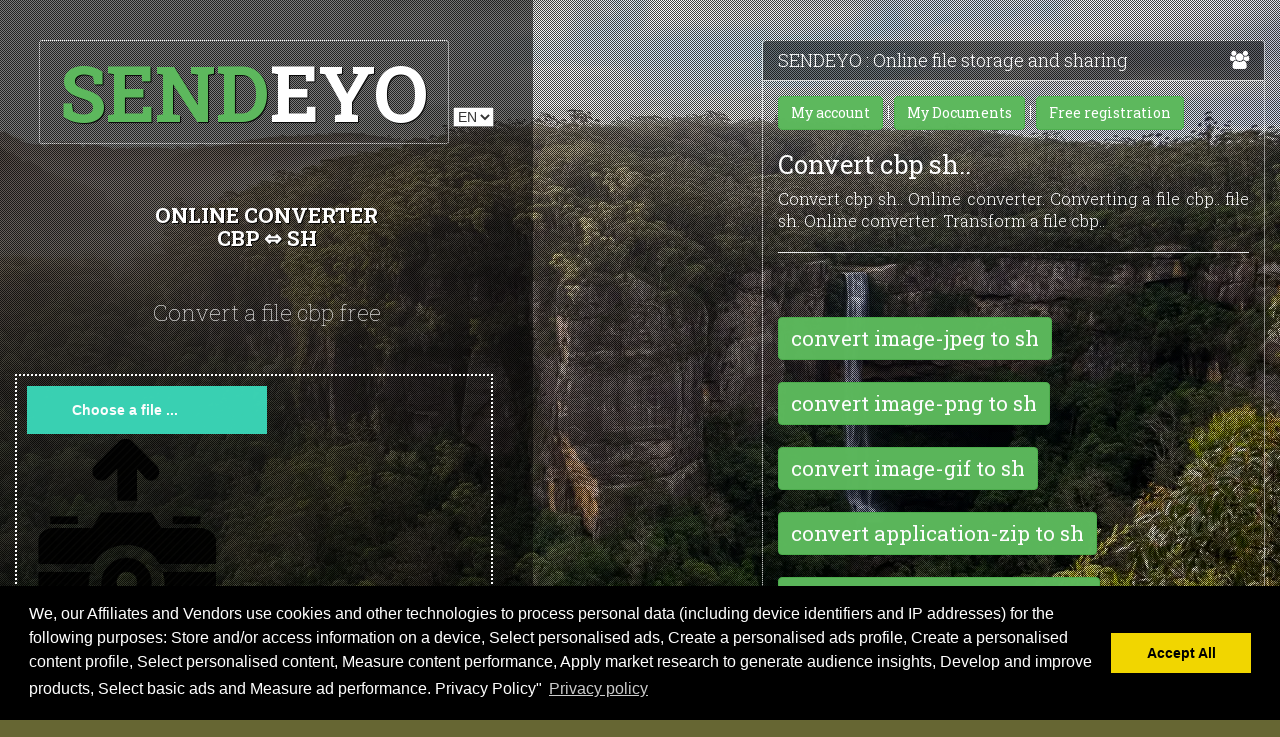

--- FILE ---
content_type: text/html; charset=UTF-8
request_url: https://sendeyo.com/onlineconverter/en/cbp/sh
body_size: 10982
content:


<!doctype html>
<html lang="en">
<head>
	<meta charset="utf-8">
	<meta http-equiv="X-UA-Compatible" content="IE=edge">
	<meta name="viewport" content="width=device-width, initial-scale=1">
	<title>Convert cbp sh.. Online converter. Converting a file cbp.. file sh. Online converter. Transform a file cbp..</title>
	<meta name="robot" content="index,follow">
	<meta name="description" content="Convert cbp sh.. Online converter. Converting a file cbp.. file sh. Online converter. Transform a file cbp..">
	<meta name="author" content="Convert cbp sh.. Online converter. Converting a file cbp.. file sh. Online converter. Transform a file cbp..">
	<meta name="keywords" content="Convert cbp sh.. Online converter. Converting a file cbp.. file sh. Online converter. Transform a file cbp..">
	<link rel="shortcut icon" href="/favicon.ico">

	<!-- Apple Touch Icons -->
	<link rel="apple-touch-icon" sizes="144x144" href="/images/icons/apple-touch-icon-144x144.png">
	<link rel="apple-touch-icon" sizes="114x114" href="/images/icons/apple-touch-icon-114x114.png">
	<link rel="apple-touch-icon" sizes="72x72" href="/images/icons/apple-touch-icon-72x72.png">
	<link rel="apple-touch-icon" href="/images/icons/apple-touch-icon.png">
	
		<link href="http://sendeyo.com/onlineconverter/en/cbp/sh" rel="canonical">
                        <link rel="alternate" hreflang="fr-fr" href="http://sendeyo.com/onlineconverter/fr/cbp/sh" />
                                            <link rel="alternate" hreflang="es-es" href="http://sendeyo.com/onlineconverter/es/cbp/sh" />
                                <link rel="alternate" hreflang="de-de" href="http://sendeyo.com/onlineconverter/de/cbp/sh" />
                                <link rel="alternate" hreflang="zh-cn" href="http://sendeyo.com/onlineconverter/zh/cbp/sh" />
                                <link rel="alternate" hreflang="ar" href="http://sendeyo.com/onlineconverter/ar/cbp/sh" />
                                <link rel="alternate" hreflang="hi" href="http://sendeyo.com/onlineconverter/hi/cbp/sh" />
            	
	
    <!-- Bootstrap core CSS -->
         		<link href="/css/bootstrap.min.css" rel="stylesheet">
      	
    <!-- Custom styles for this template -->
    <link href="/css/style.css" rel="stylesheet">
	 <!-- Google fonts -->
	<link href='//fonts.googleapis.com/css?family=Roboto+Slab:400,100,300,700' rel='stylesheet' type='text/css'>
	<!-- Icons -->
	<link href="//netdna.bootstrapcdn.com/font-awesome/4.0.3/css/font-awesome.css" rel="stylesheet">

	<style>

		.bordimgmob {
			border-radius: 25px;
			border: 2px solid #8AC007;
			padding: 20px;
			background-color: #EEEEEE;
			font-size: 1em;
		}

		.bordjaune {
			border-radius: 25px;
			border: 2px solid yellow;
			padding: 20px;
			background-color: #EEEEEE;
			font-size: 1em;
		}

	/* styles de base si JS est activé */
.js .input-file-container {
  width: 240px;
}
.js .input-file-trigger {
  display: block;
  padding: 14px 45px;
  background: #39D2B4;
  color: #fff;
  font-size: 1em;
  transition: all .4s;
  cursor: pointer;
}
.js .input-file {
  position: absolute;
  top: 0; left: 0;
  width: 225px;
  padding: 14px 0;
  opacity: 0;
  cursor: pointer;
}
 
/* quelques styles d'interactions */
.js .input-file:hover + .input-file-trigger,
.js .input-file:focus + .input-file-trigger,
.js .input-file-trigger:hover,
.js .input-file-trigger:focus {
  background: #34495E;
  color: #39D2B4;
}
 
/* styles du retour visuel */
.file-return {
  margin: 0;
  background-color:#FFFFFF;
}
.file-return:not(:empty) {
  margin: 1em 0;
}
.js .file-return {
  font-style: italic;
  font-size: .9em;
  font-weight: bold;
}
/* on complète l'information d'un contenu textuel
   uniquement lorsque le paragraphe n'est pas vide */
.js .file-return:not(:empty):before {
  content: "Selected file: ";
  font-style: normal;
  font-weight: normal;
}
	
	</style>


<!-- Google Analytics -->
<script>(function(i,s,o,g,r,a,m){i['GoogleAnalyticsObject']=r;i[r]=i[r]||function(){(i[r].q=i[r].q||[]).push(arguments)},i[r].l=1*new Date();a=s.createElement(o),m=s.getElementsByTagName(o)[0];a.async=1;a.src=g;m.parentNode.insertBefore(a,m)})(window,document,'script','https://www.google-analytics.com/analytics.js','ga');ga('create', 'UA-88729215-1', 'auto');ga('send', 'pageview');</script>
	

    <!-- HTML5 shim and Respond.js IE8 support of HTML5 elements and media queries -->
    <!--[if lt IE 9]>
      <script src="https://oss.maxcdn.com/libs/html5shiv/3.7.0/html5shiv.js"></script>
      <script src="https://oss.maxcdn.com/libs/respond.js/1.4.2/respond.min.js"></script>
    <![endif]-->

	<!-- EU REG -->
	<link rel="stylesheet" type="text/css" href="/js/cookieconsent.min.css"  media="print" onload="this.media='all'" >
	<script src="/js/cookieconsent.min.js" async></script>
	<script>
		window.addEventListener("load", function(){
			window.cookieconsent.initialise({
				"palette": {
					"popup": {
						"background": "#000"
					},
					"button": {
						"background": "#f1d600"
					}
				},
				"content": {
					"message": 'We, our Affiliates and Vendors use cookies and other technologies to process personal data (including device identifiers and IP addresses) for the following purposes: Store and/or access information on a device, Select personalised ads, Create a personalised ads profile, Create a personalised content profile, Select personalised content, Measure content performance, Apply market research to generate audience insights, Develop and improve products, Select basic ads and Measure ad performance. Privacy Policy"',
					"dismiss": 'Accept All',
					"link": 'Privacy policy',
					"href": '/contact/privacy/policy/and/terms'
				}
			})});
	</script>
	<script data-ad-client="ca-pub-4980683100285843" async src="https://pagead2.googlesyndication.com/pagead/js/adsbygoogle.js"></script>
  </head>

  <body>

    <div class="container-fluid fade-animation">
		<div class="row row-height">
				<div class="col-md-5 col-bg">
					<header>

						<div class="logo pop-in">
							<a href="/en"><span style="color:#5cb85c;">SEND</span>EYO</a>
							<select id="selectLang" name="selectLang" onchange="location = this.value;">
								<option value="/en/">EN</option>
                                																			<option value="/onlineconverter/fr/cbp/sh">FR</option>
									                                																			<option value="/onlineconverter/en/cbp/sh">EN</option>
									                                																			<option value="/onlineconverter/es/cbp/sh">ES</option>
									                                																			<option value="/onlineconverter/de/cbp/sh">DE</option>
									                                																			<option value="/onlineconverter/zh/cbp/sh">ZH</option>
									                                																			<option value="/onlineconverter/ar/cbp/sh">AR</option>
									                                																			<option value="/onlineconverter/hi/cbp/sh">HI</option>
									                                							</select>


						</div>

					</header><!-- ./header -->
					<script data-ad-client="ca-pub-4980683100285843" async src="https://pagead2.googlesyndication.com/pagead/js/adsbygoogle.js"></script>

					<!-- <a href="https://www.winxdvd.com/hd-video-converter-deluxe/?ttref=sendy-pc"  target="_blank" rel="noopener nofollow noopener noreferrer"><img src="/images/winxdvd/converter-500-free.webp" width="97%"/></a> -->
					
					<aside>

													<h1 style="font-size:1.5em;">Online converter <br />cbp ⇔ sh</h1>
							<h3> Convert a file cbp free	</h3>
													
						
						<div id="Image" class="tabcontent">
						
						
                                                        <form id="uploadimage" action="/upload" method="post" enctype="multipart/form-data" style="width:95%;text-align:left;">
								<div id="selectImage" style="border: 2px dotted #FFFFFF;padding:10px;">
									<input type="hidden" id="codeactivation" name="codeactivation" size="50" value="" />
									<input type="hidden" name="_csrf_token" value="5dbf9f77f1087f731c28f.dHbMmyobIPTmRLM4wyy4p_G5ZegvhOkFJCB-W5123Pc.PD2G3RJoYoXUHPtSjRyAk8f1Ir5rxog9S1BHMNsUmrQ7MYTOSXVqsLQuiw"/>
									<input type="hidden" id="fromconvert" name="fromconvert" size="50" value="1" />
									<input type="hidden" name="nm_lang" id="id_lang"  value="en" />
									<input type="hidden" name="inpFrom" id="inpFrom"  value="cbp" />
									<input type="hidden" name="inpTo" id="inpTo"  value="sh" />
									<input type="hidden" id="idmember" name="idmember" size="50" value="" />
									<input type="hidden" id="typepub" name="typepub" size="50" value="2" />

									<div class="input-file-container" id="input-file-containerC">
									  <input class="input-file" id="my-file" type="file" name="file"  required >
									  <label for="my-file" class="input-file-trigger" tabindex="0">Choose a file ...</label>
									</div>

									<p class="file-return"></p>
									<div id="image_preview"><img id="previewing" src="/images/uploadphotos.png" width="200"/></div>
									<input type="checkbox" id="passprotect" value="1" onchange="showinputpass(this)"  style="visibility: hidden;">
									<br />
									<input type="password"  autocomplete="off" name="psw" id="psw" placeholder="Mot de passe" style="visibility: hidden;font-size:1.5em;height:40px;width:220px;" value="" />
									<br />
								   <label style="background-color:#39d2b4;" id="lbldesc">
									  <input type="checkbox" id="checkdescription" value="1" onchange="showinputdesc(this)">
									   Add a description &nbsp;
									</label>
									<br />
									<input type="text" id="description" name="description" placeholder="Description" style="visibility: hidden;" value="" size="37"/>
									<br /><br />
									<div id="zoneSubmit">
										<input type="submit" value="Start" class="submit" style="font-size:1.5em;height:50px;width:220px;color:#39d2b4;" id="btnsubmit"/>
									</div>
								</div>
							</form>
                            
<div id="zoneConvert"></div>
  	<div id="messagesendPublicationImage"></div>
	<div id="btnsendPublicationImage"></div>
</div>

						<br><br><br><br>

						<a class="btn btn-success" href="/onlineconverter/en/image-jpeg/file"><i class="icon-shopping-cart icon-large"></i> Convert another file</a>
						<br><br>
						
						
												<div class="unfold">
							
							
								<div class="form-group">
								<!--
									<input type="search" class="form-control" value="L adresse sera affichée ici..." onblur="if (this.value == '') {this.value = 'L adresse sera affichée ici...';}" onfocus="if (this.value == 'L adresse sera affichée ici...') {this.value = '';}" id="s">
									<div class="search-me"><a href="#" id="linkToImg"><i class="fa fa-link"></i></a></div>
									-->
									<div id="zoneCopy" style="visibility: hidden;width:95%;">
									<span style="background-color:#FFFFFF;color:#550000;font-size:1.5em;">&nbsp;<b>The address of the original file is :</b> </span><br />
									<table style="width:95%;">
									<tr>
										<td>
											<textarea rows="4" style="width:95%;" id="linkzc" onclick="this.focus();this.select()" readonly="readonly">Address...</textarea>
										</td>
									</tr>
									<tr>
										<td>
											<button style="font-size:1.5em;height:50px;width:220px;" id = "copyButton" > Copy address</button>
										</td>
									</tr>
									</table>
									</div>
									
								</div>
								

							
							<div class="social">
								<a href="https://www.facebook.com/sendeyo/" class="spinn"  title="facebook"><i class="fa fa-facebook-square"></i></a><br>
							</div><br>
							<a href="/contact/admin/cloud/0" target="_blank"  class="btn btn-warning">Contact by email</a>
						</div><!-- ./unfold -->
						
					</aside><!-- ./aside -->
				
				</div><!-- ./col-md-5 -->
				
				<div class="col-md-5 col-md-offset-2">
					<div class="panel-group" id="accordion">
						  <div class="panel panel-default">
							<div class="panel-heading">
							  <h4 class="panel-title">
								<a data-toggle="collapse" data-parent="#accordion" href="#collapseOne">
                                    SENDEYO : Online file storage and sharing <i class="fa fa-group pull-right"></i>
								</a>
							  </h4>
							</div>
							<div id="collapseOne" class="panel-collapse collapse in">
							  <div class="panel-body">
								  <p><a class="btn btn-success" href="/a/en/admin/showliste/1"><i class="icon-shopping-cart icon-large"></i> My account</a> | <a class="btn btn-success" href="/a/en/admin/showliste/1"><i class="icon-shopping-cart icon-large"></i> My Documents</a>

                                      										  | <a class="btn btn-success" href="/register/new/user/en"><i class="icon-shopping-cart icon-large"></i> Free registration</a>
                                      								  <h1 style="font-size:2vw;">Convert cbp sh.. </h1>
                                  Convert cbp sh.. Online converter. Converting a file cbp.. file sh. Online converter. Transform a file cbp..								  <hr>

								  <script data-ad-client="ca-pub-4980683100285843" async src="https://pagead2.googlesyndication.com/pagead/js/adsbygoogle.js"></script>

								  <!-- <a href="https://www.winxdvd.com/hd-video-converter-deluxe/?ttref=sendy-pc"  target="_blank" rel="noopener nofollow noopener noreferrer"><img src="/images/winxdvd/converter-500-free.webp" width="97%"/></a> -->


<br />
																<br />
																																																<a href="/onlineconverter/en/image-jpeg/sh" title="convert image-jpeg to sh" style="color:#FFFFFF;font-size:1.3em;" class="btn btn-success">convert image-jpeg to sh</a><br /><br />
																																										<a href="/onlineconverter/en/image-png/sh" title="convert image-png to sh" style="color:#FFFFFF;font-size:1.3em;" class="btn btn-success">convert image-png to sh</a><br /><br />
																																										<a href="/onlineconverter/en/image-gif/sh" title="convert image-gif to sh" style="color:#FFFFFF;font-size:1.3em;" class="btn btn-success">convert image-gif to sh</a><br /><br />
																																										<a href="/onlineconverter/en/application-zip/sh" title="convert application-zip to sh" style="color:#FFFFFF;font-size:1.3em;" class="btn btn-success">convert application-zip to sh</a><br /><br />
																																										<a href="/onlineconverter/en/application-pdf/sh" title="convert application-pdf to sh" style="color:#FFFFFF;font-size:1.3em;" class="btn btn-success">convert application-pdf to sh</a><br /><br />
																																										<a href="/onlineconverter/en/application-msword/sh" title="convert application-msword to sh" style="color:#FFFFFF;font-size:1.3em;" class="btn btn-success">convert application-msword to sh</a><br /><br />
																																										<a href="/onlineconverter/en/video-mp4/sh" title="convert video-mp4 to sh" style="color:#FFFFFF;font-size:1.3em;" class="btn btn-success">convert video-mp4 to sh</a><br /><br />
																																										<a href="/onlineconverter/en/video-mpeg/sh" title="convert video-mpeg to sh" style="color:#FFFFFF;font-size:1.3em;" class="btn btn-success">convert video-mpeg to sh</a><br /><br />
																																										<a href="/onlineconverter/en/video-quicktime/sh" title="convert video-quicktime to sh" style="color:#FFFFFF;font-size:1.3em;" class="btn btn-success">convert video-quicktime to sh</a><br /><br />
																																										<a href="/onlineconverter/en/video-avi/sh" title="convert video-avi to sh" style="color:#FFFFFF;font-size:1.3em;" class="btn btn-success">convert video-avi to sh</a><br /><br />
																																										<a href="/onlineconverter/en/video-x-msvideo/sh" title="convert video-x-msvideo to sh" style="color:#FFFFFF;font-size:1.3em;" class="btn btn-success">convert video-x-msvideo to sh</a><br /><br />
																																										<a href="/onlineconverter/en/video-x-flv/sh" title="convert video-x-flv to sh" style="color:#FFFFFF;font-size:1.3em;" class="btn btn-success">convert video-x-flv to sh</a><br /><br />
																																										<a href="/onlineconverter/en/audio-mpeg/sh" title="convert audio-mpeg to sh" style="color:#FFFFFF;font-size:1.3em;" class="btn btn-success">convert audio-mpeg to sh</a><br /><br />
																																										<a href="/onlineconverter/en/audio-x-wav/sh" title="convert audio-x-wav to sh" style="color:#FFFFFF;font-size:1.3em;" class="btn btn-success">convert audio-x-wav to sh</a><br /><br />
																																										<a href="/onlineconverter/en/audio-x-m4a/sh" title="convert audio-x-m4a to sh" style="color:#FFFFFF;font-size:1.3em;" class="btn btn-success">convert audio-x-m4a to sh</a><br /><br />
																																										<a href="/onlineconverter/en/audio-x-aiff/sh" title="convert audio-x-aiff to sh" style="color:#FFFFFF;font-size:1.3em;" class="btn btn-success">convert audio-x-aiff to sh</a><br /><br />
																																										<a href="/onlineconverter/en/text-csv/sh" title="convert text-csv to sh" style="color:#FFFFFF;font-size:1.3em;" class="btn btn-success">convert text-csv to sh</a><br /><br />
																																										<a href="/onlineconverter/en/text-plain/sh" title="convert text-plain to sh" style="color:#FFFFFF;font-size:1.3em;" class="btn btn-success">convert text-plain to sh</a><br /><br />
																																										<a href="/onlineconverter/en/jpeg/sh" title="convert jpeg to sh" style="color:#FFFFFF;font-size:1.3em;" class="btn btn-success">convert jpeg to sh</a><br /><br />
																																										<a href="/onlineconverter/en/jpg/sh" title="convert jpg to sh" style="color:#FFFFFF;font-size:1.3em;" class="btn btn-success">convert jpg to sh</a><br /><br />
																																										<a href="/onlineconverter/en/gif/sh" title="convert gif to sh" style="color:#FFFFFF;font-size:1.3em;" class="btn btn-success">convert gif to sh</a><br /><br />
																																										<a href="/onlineconverter/en/png/sh" title="convert png to sh" style="color:#FFFFFF;font-size:1.3em;" class="btn btn-success">convert png to sh</a><br /><br />
																																										<a href="/onlineconverter/en/zip/sh" title="convert zip to sh" style="color:#FFFFFF;font-size:1.3em;" class="btn btn-success">convert zip to sh</a><br /><br />
																																										<a href="/onlineconverter/en/pdf/sh" title="convert pdf to sh" style="color:#FFFFFF;font-size:1.3em;" class="btn btn-success">convert pdf to sh</a><br /><br />
																																										<a href="/onlineconverter/en/txt/sh" title="convert txt to sh" style="color:#FFFFFF;font-size:1.3em;" class="btn btn-success">convert txt to sh</a><br /><br />
																																										<a href="/onlineconverter/en/css/sh" title="convert css to sh" style="color:#FFFFFF;font-size:1.3em;" class="btn btn-success">convert css to sh</a><br /><br />
																																										<a href="/onlineconverter/en/sql/sh" title="convert sql to sh" style="color:#FFFFFF;font-size:1.3em;" class="btn btn-success">convert sql to sh</a><br /><br />
																																										<a href="/onlineconverter/en/svg/sh" title="convert svg to sh" style="color:#FFFFFF;font-size:1.3em;" class="btn btn-success">convert svg to sh</a><br /><br />
																																																														<a href="/onlineconverter/en/js/sh" title="convert js to sh" style="color:#FFFFFF;font-size:1.3em;" class="btn btn-success">convert js to sh</a><br /><br />
																																										<a href="/onlineconverter/en/json/sh" title="convert json to sh" style="color:#FFFFFF;font-size:1.3em;" class="btn btn-success">convert json to sh</a><br /><br />
																																										<a href="/onlineconverter/en/xml/sh" title="convert xml to sh" style="color:#FFFFFF;font-size:1.3em;" class="btn btn-success">convert xml to sh</a><br /><br />
																																										<a href="/onlineconverter/en/xsl/sh" title="convert xsl to sh" style="color:#FFFFFF;font-size:1.3em;" class="btn btn-success">convert xsl to sh</a><br /><br />
																																										<a href="/onlineconverter/en/tar/sh" title="convert tar to sh" style="color:#FFFFFF;font-size:1.3em;" class="btn btn-success">convert tar to sh</a><br /><br />
																																										<a href="/onlineconverter/en/gz/sh" title="convert gz to sh" style="color:#FFFFFF;font-size:1.3em;" class="btn btn-success">convert gz to sh</a><br /><br />
																																										<a href="/onlineconverter/en/rar/sh" title="convert rar to sh" style="color:#FFFFFF;font-size:1.3em;" class="btn btn-success">convert rar to sh</a><br /><br />
																																										<a href="/onlineconverter/en/mp4/sh" title="convert mp4 to sh" style="color:#FFFFFF;font-size:1.3em;" class="btn btn-success">convert mp4 to sh</a><br /><br />
																																										<a href="/onlineconverter/en/avi/sh" title="convert avi to sh" style="color:#FFFFFF;font-size:1.3em;" class="btn btn-success">convert avi to sh</a><br /><br />
																																										<a href="/onlineconverter/en/flv/sh" title="convert flv to sh" style="color:#FFFFFF;font-size:1.3em;" class="btn btn-success">convert flv to sh</a><br /><br />
																																										<a href="/onlineconverter/en/wmv/sh" title="convert wmv to sh" style="color:#FFFFFF;font-size:1.3em;" class="btn btn-success">convert wmv to sh</a><br /><br />
																																										<a href="/onlineconverter/en/mov/sh" title="convert mov to sh" style="color:#FFFFFF;font-size:1.3em;" class="btn btn-success">convert mov to sh</a><br /><br />
																																										<a href="/onlineconverter/en/mpg/sh" title="convert mpg to sh" style="color:#FFFFFF;font-size:1.3em;" class="btn btn-success">convert mpg to sh</a><br /><br />
																																										<a href="/onlineconverter/en/m4a/sh" title="convert m4a to sh" style="color:#FFFFFF;font-size:1.3em;" class="btn btn-success">convert m4a to sh</a><br /><br />
																																										<a href="/onlineconverter/en/wav/sh" title="convert wav to sh" style="color:#FFFFFF;font-size:1.3em;" class="btn btn-success">convert wav to sh</a><br /><br />
																																										<a href="/onlineconverter/en/mp3/sh" title="convert mp3 to sh" style="color:#FFFFFF;font-size:1.3em;" class="btn btn-success">convert mp3 to sh</a><br /><br />
																																										<a href="/onlineconverter/en/mp2/sh" title="convert mp2 to sh" style="color:#FFFFFF;font-size:1.3em;" class="btn btn-success">convert mp2 to sh</a><br /><br />
																																										<a href="/onlineconverter/en/wma/sh" title="convert wma to sh" style="color:#FFFFFF;font-size:1.3em;" class="btn btn-success">convert wma to sh</a><br /><br />
																																										<a href="/onlineconverter/en/mid/sh" title="convert mid to sh" style="color:#FFFFFF;font-size:1.3em;" class="btn btn-success">convert mid to sh</a><br /><br />
																																										<a href="/onlineconverter/en/mod/sh" title="convert mod to sh" style="color:#FFFFFF;font-size:1.3em;" class="btn btn-success">convert mod to sh</a><br /><br />
																																										<a href="/onlineconverter/en/aac/sh" title="convert aac to sh" style="color:#FFFFFF;font-size:1.3em;" class="btn btn-success">convert aac to sh</a><br /><br />
																																										<a href="/onlineconverter/en/aiff/sh" title="convert aiff to sh" style="color:#FFFFFF;font-size:1.3em;" class="btn btn-success">convert aiff to sh</a><br /><br />
																																										<a href="/onlineconverter/en/postscript/sh" title="convert postscript to sh" style="color:#FFFFFF;font-size:1.3em;" class="btn btn-success">convert postscript to sh</a><br /><br />
																																										<a href="/onlineconverter/en/ps/sh" title="convert ps to sh" style="color:#FFFFFF;font-size:1.3em;" class="btn btn-success">convert ps to sh</a><br /><br />
																																										<a href="/onlineconverter/en/webp/sh" title="convert webp to sh" style="color:#FFFFFF;font-size:1.3em;" class="btn btn-success">convert webp to sh</a><br /><br />
																																										<a href="/onlineconverter/en/image-webp/sh" title="convert image-webp to sh" style="color:#FFFFFF;font-size:1.3em;" class="btn btn-success">convert image-webp to sh</a><br /><br />
																											<br /><br />


                                            








<b>TAGS :</b>  png to jpg, aac to mp3, how to make a gif from a video, convertir image en pdf, convert png to gif, avi video converter, mp4 to mp3 converter, pdf converter,
convert mp4 to avi, convertir video en audio, convertir youtube mp3,...






								
								<br /><b>Autres services cloud: </b> <a href="https://www.dropbox.com/fr/">Dropbox</a>, <a href="https://onedrive.live.com/about/fr-fr/">Microsoft OneDrive</a>, <a href="https://www.google.com/intl/fr_ALL/drive/">Google Drive</a>, <a href="https://mega.nz/">Mega</a>, <a href="https://www.pcloud.com/fr/">pCloud</a>, <a href="https://tresorit.com/">Tresorit</a>, <a href="https://www.box.com/fr-fr/home">Box</a>, <a href="https://www.knowhow.com/uk/home.aspx?country=uk">Knowhow</a>, <a href="https://www.mediafire.com/">Mediafire</a>, <a href="http://www.apple.com/fr/icloud/">Apple iCloud</a>, <a href="http://mozy.fr/">Mozy</a>, <a href="https://www.amazon.fr/clouddrive/home">Amazon Cloud Drive</a>
								
							  </div>
							</div>
						  </div>
						  <div class="panel panel-default">
							<div class="panel-heading">
							  <h4 class="panel-title">
								<a data-toggle="collapse" data-parent="#accordion" href="#collapseTwo">
								  Règlement  <i class="fa fa-cogs pull-right"></i>
								</a>
							  </h4>
							</div>
							  <div id="collapseTwo" class="panel-collapse collapse">
								  <div class="panel-body">
									  <ul>
										  <li>Accepted formats: images (JPG, GIF and PNG) PDF, ZIP, RAR, Audio, Videos ...</li>
										  <li>If you do not have an account, your files can be deleted at any time by the administrator</li>
										  <li>If you are not registered, your files may be deleted without notice</li>
										  <li>Pedophile, xenophobic, racist images that incite hatred or violence are strictly prohibited. Each image or video must respect the intellectual property.</li>
									  </ul>

									  <img src="/images/logoFR.webp" title="SENDEYOFILE HOST" alt="SENDEYO, HÉBERGEUR DE FICHIERS" style="width:100%;" /> <br />


                                      									  <br />

                                      										  <a href="/free-file-hosting/image-jpeg" title="File image-jpeg host, send or share ..." style="color:#FFFFFF;font-size:1.3em;">image-jpeg</a>,
                                      										  <a href="/free-file-hosting/image-png" title="File image-png host, send or share ..." style="color:#FFFFFF;font-size:1.3em;">image-png</a>,
                                      										  <a href="/free-file-hosting/image-gif" title="File image-gif host, send or share ..." style="color:#FFFFFF;font-size:1.3em;">image-gif</a>,
                                      										  <a href="/free-file-hosting/application-zip" title="File application-zip host, send or share ..." style="color:#FFFFFF;font-size:1.3em;">application-zip</a>,
                                      										  <a href="/free-file-hosting/application-pdf" title="File application-pdf host, send or share ..." style="color:#FFFFFF;font-size:1.3em;">application-pdf</a>,
                                      										  <a href="/free-file-hosting/application-msword" title="File application-msword host, send or share ..." style="color:#FFFFFF;font-size:1.3em;">application-msword</a>,
                                      										  <a href="/free-file-hosting/video-mp4" title="File video-mp4 host, send or share ..." style="color:#FFFFFF;font-size:1.3em;">video-mp4</a>,
                                      										  <a href="/free-file-hosting/video-mpeg" title="File video-mpeg host, send or share ..." style="color:#FFFFFF;font-size:1.3em;">video-mpeg</a>,
                                      										  <a href="/free-file-hosting/video-quicktime" title="File video-quicktime host, send or share ..." style="color:#FFFFFF;font-size:1.3em;">video-quicktime</a>,
                                      										  <a href="/free-file-hosting/video-avi" title="File video-avi host, send or share ..." style="color:#FFFFFF;font-size:1.3em;">video-avi</a>,
                                      										  <a href="/free-file-hosting/video-x-msvideo" title="File video-x-msvideo host, send or share ..." style="color:#FFFFFF;font-size:1.3em;">video-x-msvideo</a>,
                                      										  <a href="/free-file-hosting/video-x-flv" title="File video-x-flv host, send or share ..." style="color:#FFFFFF;font-size:1.3em;">video-x-flv</a>,
                                      										  <a href="/free-file-hosting/audio-mpeg" title="File audio-mpeg host, send or share ..." style="color:#FFFFFF;font-size:1.3em;">audio-mpeg</a>,
                                      										  <a href="/free-file-hosting/audio-x-wav" title="File audio-x-wav host, send or share ..." style="color:#FFFFFF;font-size:1.3em;">audio-x-wav</a>,
                                      										  <a href="/free-file-hosting/audio-x-m4a" title="File audio-x-m4a host, send or share ..." style="color:#FFFFFF;font-size:1.3em;">audio-x-m4a</a>,
                                      										  <a href="/free-file-hosting/audio-x-aiff" title="File audio-x-aiff host, send or share ..." style="color:#FFFFFF;font-size:1.3em;">audio-x-aiff</a>,
                                      										  <a href="/free-file-hosting/text-csv" title="File text-csv host, send or share ..." style="color:#FFFFFF;font-size:1.3em;">text-csv</a>,
                                      										  <a href="/free-file-hosting/text-plain" title="File text-plain host, send or share ..." style="color:#FFFFFF;font-size:1.3em;">text-plain</a>,
                                      										  <a href="/free-file-hosting/jpeg" title="File jpeg host, send or share ..." style="color:#FFFFFF;font-size:1.3em;">jpeg</a>,
                                      										  <a href="/free-file-hosting/jpg" title="File jpg host, send or share ..." style="color:#FFFFFF;font-size:1.3em;">jpg</a>,
                                      										  <a href="/free-file-hosting/gif" title="File gif host, send or share ..." style="color:#FFFFFF;font-size:1.3em;">gif</a>,
                                      										  <a href="/free-file-hosting/png" title="File png host, send or share ..." style="color:#FFFFFF;font-size:1.3em;">png</a>,
                                      										  <a href="/free-file-hosting/zip" title="File zip host, send or share ..." style="color:#FFFFFF;font-size:1.3em;">zip</a>,
                                      										  <a href="/free-file-hosting/pdf" title="File pdf host, send or share ..." style="color:#FFFFFF;font-size:1.3em;">pdf</a>,
                                      										  <a href="/free-file-hosting/txt" title="File txt host, send or share ..." style="color:#FFFFFF;font-size:1.3em;">txt</a>,
                                      										  <a href="/free-file-hosting/css" title="File css host, send or share ..." style="color:#FFFFFF;font-size:1.3em;">css</a>,
                                      										  <a href="/free-file-hosting/sql" title="File sql host, send or share ..." style="color:#FFFFFF;font-size:1.3em;">sql</a>,
                                      										  <a href="/free-file-hosting/svg" title="File svg host, send or share ..." style="color:#FFFFFF;font-size:1.3em;">svg</a>,
                                      										  <a href="/free-file-hosting/sh" title="File sh host, send or share ..." style="color:#FFFFFF;font-size:1.3em;">sh</a>,
                                      										  <a href="/free-file-hosting/js" title="File js host, send or share ..." style="color:#FFFFFF;font-size:1.3em;">js</a>,
                                      										  <a href="/free-file-hosting/json" title="File json host, send or share ..." style="color:#FFFFFF;font-size:1.3em;">json</a>,
                                      										  <a href="/free-file-hosting/xml" title="File xml host, send or share ..." style="color:#FFFFFF;font-size:1.3em;">xml</a>,
                                      										  <a href="/free-file-hosting/xsl" title="File xsl host, send or share ..." style="color:#FFFFFF;font-size:1.3em;">xsl</a>,
                                      										  <a href="/free-file-hosting/tar" title="File tar host, send or share ..." style="color:#FFFFFF;font-size:1.3em;">tar</a>,
                                      										  <a href="/free-file-hosting/gz" title="File gz host, send or share ..." style="color:#FFFFFF;font-size:1.3em;">gz</a>,
                                      										  <a href="/free-file-hosting/rar" title="File rar host, send or share ..." style="color:#FFFFFF;font-size:1.3em;">rar</a>,
                                      										  <a href="/free-file-hosting/mp4" title="File mp4 host, send or share ..." style="color:#FFFFFF;font-size:1.3em;">mp4</a>,
                                      										  <a href="/free-file-hosting/avi" title="File avi host, send or share ..." style="color:#FFFFFF;font-size:1.3em;">avi</a>,
                                      										  <a href="/free-file-hosting/flv" title="File flv host, send or share ..." style="color:#FFFFFF;font-size:1.3em;">flv</a>,
                                      										  <a href="/free-file-hosting/wmv" title="File wmv host, send or share ..." style="color:#FFFFFF;font-size:1.3em;">wmv</a>,
                                      										  <a href="/free-file-hosting/mov" title="File mov host, send or share ..." style="color:#FFFFFF;font-size:1.3em;">mov</a>,
                                      										  <a href="/free-file-hosting/mpg" title="File mpg host, send or share ..." style="color:#FFFFFF;font-size:1.3em;">mpg</a>,
                                      										  <a href="/free-file-hosting/m4a" title="File m4a host, send or share ..." style="color:#FFFFFF;font-size:1.3em;">m4a</a>,
                                      										  <a href="/free-file-hosting/wav" title="File wav host, send or share ..." style="color:#FFFFFF;font-size:1.3em;">wav</a>,
                                      										  <a href="/free-file-hosting/mp3" title="File mp3 host, send or share ..." style="color:#FFFFFF;font-size:1.3em;">mp3</a>,
                                      										  <a href="/free-file-hosting/mp2" title="File mp2 host, send or share ..." style="color:#FFFFFF;font-size:1.3em;">mp2</a>,
                                      										  <a href="/free-file-hosting/wma" title="File wma host, send or share ..." style="color:#FFFFFF;font-size:1.3em;">wma</a>,
                                      										  <a href="/free-file-hosting/mid" title="File mid host, send or share ..." style="color:#FFFFFF;font-size:1.3em;">mid</a>,
                                      										  <a href="/free-file-hosting/mod" title="File mod host, send or share ..." style="color:#FFFFFF;font-size:1.3em;">mod</a>,
                                      										  <a href="/free-file-hosting/aac" title="File aac host, send or share ..." style="color:#FFFFFF;font-size:1.3em;">aac</a>,
                                      										  <a href="/free-file-hosting/aiff" title="File aiff host, send or share ..." style="color:#FFFFFF;font-size:1.3em;">aiff</a>,
                                      										  <a href="/free-file-hosting/ps" title="File ps host, send or share ..." style="color:#FFFFFF;font-size:1.3em;">ps</a>,
                                      										  <a href="/free-file-hosting/postscript" title="File postscript host, send or share ..." style="color:#FFFFFF;font-size:1.3em;">postscript</a>,
                                      										  <a href="/free-file-hosting/flac" title="File flac host, send or share ..." style="color:#FFFFFF;font-size:1.3em;">flac</a>,
                                      									  <br />
									  <br /><b>Other cloud services: </b> <a href="https://www.dropbox.com/fr/">Dropbox</a>, <a href="https://onedrive.live.com/about/fr-fr/">Microsoft OneDrive</a>, <a href="https://www.google.com/intl/fr_ALL/drive/">Google Drive</a>, <a href="https://mega.nz/">Mega</a>, <a href="https://www.pcloud.com/fr/">pCloud</a>, <a href="https://tresorit.com/">Tresorit</a>, <a href="https://www.box.com/fr-fr/home">Box</a>, <a href="https://www.knowhow.com/uk/home.aspx?country=uk">Knowhow</a>, <a href="https://www.mediafire.com/">Mediafire</a>, <a href="http://www.apple.com/fr/icloud/">Apple iCloud</a>, <a href="http://mozy.fr/">Mozy</a>, <a href="https://www.amazon.fr/clouddrive/home">Amazon Cloud Drive</a>  <a href="http://1dex.net">1dex.net</a>




								  </div>
							  </div>
						  </div>

						<footer>
							<p><a href="/zh" style="background-color:#FFFFFF;" title="免费的文件托管">中国 - 简体中文</a>&nbsp;&nbsp;&copy; 2026 SENDEYO - All rights reserved </p><br>
						</footer>
				</div><!-- ./col-md-5 -->
			
			</div><!-- ./row -->
	  

    </div><!-- /.container -->

	
	<div class="body-bg"></div> <!-- Background Pattern -->

	
	<!-- jQuery Plugin -->
	<script src="/js/jquery.min.js"></script>
	
	<!-- Backstretch Background Plugin -->
	
	<script type="text/javascript" src="/js/jquery.backstretch.min.js"></script>
	<script type="text/javascript">
    $.backstretch(["/images/back1.webp","/images/sahara2.webp","/images/back2.webp"], {
        fade: 750, /*750 = 0.75s */
        duration: 5000 /*5000 = 5s */
    });
	</script>
	
	<!-- Bootstrap JS -->
	<script type="text/javascript" src="/js/bootstrap.min.js"></script>
	
	<!-- Auto input text -->
	<script type="text/javascript">

	OPTIONSCONV = {"jpg-mp4":"<div id=\"divOptions\" style=\"text-align:center;\"><br><table style=\"width:100%;\"><tr><td style=\"text-align:right;\">Duration in seconds<\/td><td style=\"text-align:left;\"><input id=\"option\" name=\"option\" type=\"text\" value=\"10\"  validete=\"seconds\" \/><\/td><\/tr><tr><td style=\"text-align:right;\"><b>Add Sound<\/b><\/td><td style=\"text-align:left;\"><input type=\"file\" id=\"audio\" name=\"audio\" ><\/td><\/tr><\/table><\/div>","jpeg-mp4":"<div id=\"divOptions\" style=\"text-align:center;\"><br><table style=\"width:100%;\"><tr><td style=\"text-align:right;\">Duration in seconds<\/td><td style=\"text-align:left;\"><input id=\"option\" name=\"option\" type=\"text\" value=\"10\"  validete=\"seconds\" \/><\/td><\/tr><tr><td style=\"text-align:right;\"><b>Add Sound<\/b><\/td><td style=\"text-align:left;\"><input type=\"file\" id=\"audio\" name=\"audio\" ><\/td><\/tr><\/table><\/div>","webp-mp4":"<div id=\"divOptions\" style=\"text-align:center;\"><br><table style=\"width:100%;\"><tr><td style=\"text-align:right;\">Duration in seconds<\/td><td style=\"text-align:left;\"><input id=\"option\" name=\"option\" type=\"text\" value=\"10\"  validete=\"seconds\" \/><\/td><\/tr><tr><td style=\"text-align:right;\"><b>Add Sound<\/b><\/td><td style=\"text-align:left;\"><input type=\"file\" id=\"audio\" name=\"audio\" ><\/td><\/tr><\/table><\/div>","png-mp4":"<div id=\"divOptions\" style=\"text-align:center;\"><br><table style=\"width:100%;\"><tr><td style=\"text-align:right;\">Duration in seconds<\/td><td style=\"text-align:left;\"><input id=\"option\" name=\"option\" type=\"text\" value=\"10\"  validete=\"seconds\" \/><\/td><\/tr><tr><td style=\"text-align:right;\"><b>Add Sound<\/b><\/td><td style=\"text-align:left;\"><input type=\"file\" id=\"audio\" name=\"audio\" ><\/td><\/tr><\/table><\/div>","svg-mp4":"<div id=\"divOptions\" style=\"text-align:center;\"><br><table style=\"width:100%;\"><tr><td style=\"text-align:right;\">Duration in seconds<\/td><td style=\"text-align:left;\"><input id=\"option\" name=\"option\" type=\"text\" value=\"10\"  validete=\"seconds\" \/><\/td><\/tr><tr><td style=\"text-align:right;\"><b>Add Sound<\/b><\/td><td style=\"text-align:left;\"><input type=\"file\" id=\"audio\" name=\"audio\" ><\/td><\/tr><\/table><\/div>","txt-mp4":"<div id=\"divOptions\" style=\"text-align:center;\"><br><table style=\"width:100%;\"> <tr><td style=\"text-align:right;width:50%\">Font Size<\/td><td style=\"text-align:left;\"><input id=\"option\" name=\"option\" type=\"text\" value=\"14\" validete=\"color\" \/><\/td><\/tr> <tr><td style=\"text-align:right;width:50%\">Font Color<\/td><td style=\"text-align:left;\"> <select name=\"fontcolor\" id=\"fontcolor\"> <option value=\"white\">white<\/option> <option value=\"silver\">silver<\/option> <option value=\"gray\">gray<\/option> <option value=\"black\">black<\/option> <option value=\"red\">red<\/option> <option value=\"yellow\">yellow<\/option> <option value=\"blue\">blue<\/option> <\/select><\/td><\/tr> <tr><td style=\"text-align:right;width:50%\">background color<\/td><td style=\"text-align:left;\"> <select name=\"bgcolor\" id=\"bgcolor\"> <option value=\"black\">black<\/option> <option value=\"white\">white<\/option> <option value=\"silver\">silver<\/option> <option value=\"gray\">gray<\/option> <option value=\"red\">red<\/option> <option value=\"yellow\">yellow<\/option> <option value=\"blue\">blue<\/option> <\/select> <\/td><\/tr> <tr><td style=\"text-align:right;width:50%\">Duration per page<\/td><td style=\"text-align:left;\"><input id=\"dppage\" name=\"dppage\" type=\"text\" value=\"20\"  validete=\"seconds\" \/><\/td><\/tr> <\/table><\/div>","json-mp4":"<div id=\"divOptions\" style=\"text-align:center;\"><br><table style=\"width:100%;\"> <tr><td style=\"text-align:right;width:50%\">Font Size<\/td><td style=\"text-align:left;\"><input id=\"option\" name=\"option\" type=\"text\" value=\"14\" validete=\"color\" \/><\/td><\/tr> <tr><td style=\"text-align:right;width:50%\">Font Color<\/td><td style=\"                       text-align:left;\"> <select name=\"fontcolor\" id=\"fontcolor\"> <option value=\"white\">white<\/option> <option value=\"silver\">silver<\/option> <option value=\"gray\">gray<\/option> <option value=\"black\">black<\/option> <option value=\"red\">red<\/option> <option value=\"yellow\">yellow<\/option> <option value=\"blue\">blue<\/option> <\/select><\/td><\/tr> <tr><td style=\"text-align:right;width:50%\">background color<\/td><td style=\"text-align:left;\"> <select name=\"bgcolor\" id=\"bgcolor\"> <option value=\"black\">black<\/option> <option value=\"white\">white<\/option> <option value=\"silver\">silver<\/option> <option value=\"gray\">gray<\/option> <option value=\"red\">red<\/option> <option value=\"yellow\">yellow<\/option> <option value=\"blue\">blue<\/option> <\/select> <\/td><\/tr> <tr><td style=\"text-align:right;width:50%\">Duration per page<\/td><td style=\"text-align:left;\"><input id=\"dppage\" name=\"dppage\" type=\"text\" value=\"20\"  validete=\"seconds\" \/><\/td><\/tr> <\/table><\/div>","gif-mp4":"<div id=\"divOptions\" style=\"text-align:center;\"><br><table style=\"width:100%;\"><tr><td style=\"text-align:right;\">Duration in seconds<\/td><td style=\"text-align:left;\"><input id=\"option\" name=\"option\" type=\"text\" value=\"10\"  validete=\"seconds\" \/><\/td><\/tr><tr><td style=\"text-align:right;\"><b>Add Sound<\/b><\/td><td style=\"text-align:left;\"><input type=\"file\" id=\"audio\" name=\"audio\" ><\/td><\/tr><\/table><\/div>","mp3-mp4":"<div id=\"divOptions\" style=\"text-align:center;\"><br><table style=\"width:100%;\"><tr><td style=\"text-align:right;\"><b>Add Image<\/b><\/td><td style=\"text-align:left;\"><input type=\"file\" id=\"audio\" name=\"audio\" ><\/td><\/tr><\/table><\/div>","mp3-jpg":"<div id=\"divOptions\" style=\"text-align:center;\"><br><table style=\"width:100%;\"><tr><td style=\"text-align:right;\"><b>Add Image<\/b><\/td><td style=\"text-align:left;\"><input type=\"file\" id=\"audio\" name=\"audio\" ><\/td><\/tr><\/table><\/div>","mp3-png":"<div id=\"divOptions\" style=\"text-align:center;\"><br><table style=\"width:100%;\"><tr><td style=\"text-align:right;\"><b>Add Image<\/b><\/td><td style=\"text-align:left;\"><input type=\"file\" id=\"audio\" name=\"audio\" ><\/td><\/tr><\/table><\/div>","m4a-mp4":"<div id=\"divOptions\" style=\"text-align:center;\"><br><table style=\"width:100%;\"><tr><td style=\"text-align:right;\"><b>Add Image<\/b><\/td><td style=\"text-align:left;\"><input type=\"file\" id=\"audio\" name=\"audio\" ><\/td><\/tr><\/table><\/div>","mov-png":"<div id=\"divOptions\"><br>Time(HH:MM:SS) <input id=\"option\" name=\"option\" type=\"text\" value=\"00:00:00\"  validete=\"time\" \/><\/div>","mov-jpg":"<div id=\"divOptions\"><br>Time(HH:MM:SS) <input id=\"option\" name=\"option\" type=\"text\" value=\"00:00:00\"  validete=\"time\" \/><\/div>","mov-json":"<div id=\"divOptions\"><br>Time(HH:MM:SS) <input id=\"option\" name=\"option\" type=\"text\" value=\"00:00:00\"  validete=\"time\" \/><\/div>","mov-svg":"<div id=\"divOptions\"><br>Time(HH:MM:SS) <input id=\"option\" name=\"option\" type=\"text\" value=\"00:00:00\"  validete=\"time\" \/><\/div>","mov-pdf":"<div id=\"divOptions\"><br>Time(HH:MM:SS) <input id=\"option\" name=\"option\" type=\"text\" value=\"00:00:00\"  validete=\"time\" \/><\/div>","mov-xml":"<div id=\"divOptions\"><br>Time(HH:MM:SS) <input id=\"option\" name=\"option\" type=\"text\" value=\"00:00:00\"  validete=\"time\" \/><\/div>","mp4-png":"<div id=\"divOptions\"><br>Time(HH:MM:SS) <input id=\"option\" name=\"option\" type=\"text\" value=\"00:00:00\"   validete=\"time\" \/><\/div>","mp4-jpg":"<div id=\"divOptions\"><br>Time(HH:MM:SS) <input id=\"option\" name=\"option\" type=\"text\" value=\"00:00:00\"   validete=\"time\" \/><\/div>","mp4-json":"<div id=\"divOptions\"><br>Time(HH:MM:SS) <input id=\"option\" name=\"option\" type=\"text\" value=\"00:00:00\"   validete=\"time\" \/><\/div>","mp4-svg":"<div id=\"divOptions\"><br>Time(HH:MM:SS) <input id=\"option\" name=\"option\" type=\"text\" value=\"00:00:00\"   validete=\"time\" \/><\/div>","mp4-pdf":"<div id=\"divOptions\"><br>Time(HH:MM:SS) <input id=\"option\" name=\"option\" type=\"text\" value=\"00:00:00\"   validete=\"time\" \/><\/div>","mp4-xml":"<div id=\"divOptions\"><br>Time(HH:MM:SS) <input id=\"option\" name=\"option\" type=\"text\" value=\"00:00:00\"   validete=\"time\" \/><\/div>","txt-mp3":"<div id=\"divOptions\"><br>Language(en,fr,es,de..) <input id=\"option\" name=\"option\" type=\"text\" value=\"en\"   validete=\"lang\" \/><\/div>","txt-wav":"<div id=\"divOptions\"><br>Language(en,fr,es,de..) <input id=\"option\" name=\"option\" type=\"text\" value=\"en\"   validete=\"lang\" \/><\/div>","pdf-mp3":"<div id=\"divOptions\"><br>Language(en,fr,es,de..) <input id=\"option\" name=\"option\" type=\"text\" value=\"en\"   validete=\"lang\" \/><\/div>","pdf-wav":"<div id=\"divOptions\"><br>Language(en,fr,es,de..) <input id=\"option\" name=\"option\" type=\"text\" value=\"en\"   validete=\"lang\" \/><\/div>","pdf-mp4":"<div id=\"divOptions\" style=\"text-align:center;\"><br><table style=\"width:100%;\"><tr><td style=\"text-align:right;\">Duration in seconds<\/td><td style=\"text-align:left;\"><input id=\"option\" name=\"option\" type=\"text\" value=\"10\"  validete=\"seconds\" \/><\/td><\/tr><tr><td style=\"text-align:right;\"><b>Add Sound<\/b><\/td><td style=\"text-align:left;\"><input type=\"file\" id=\"audio\" name=\"audio\" ><\/td><\/tr><\/table><\/div>","docx-wav":"<div id=\"divOptions\"><br>Language(en,fr,es,de..) <input id=\"option\" name=\"option\" type=\"text\" value=\"en\"   validete=\"lang\" \/><\/div>","docx-mp3":"<div id=\"divOptions\"><br>Language(en,fr,es,de..) <input id=\"option\" name=\"option\" type=\"text\" value=\"en\"   validete=\"lang\" \/><\/div>"};
	leSelect = document.getElementById("selectTo");
	formatTo = '';
	strTmp = '';
	if (typeof leSelect !== 'undefined' && leSelect)
	{
		formatTo = leSelect.value;
		var strTmp = EXTEN+'-'+formatTo;
	}

	
	
	function showinputpass()
	{
		// $("#psw").show();
		if ($('#psw').css('visibility') === "hidden")
			{
				$('#psw').css('visibility', "visible");
				$( "#psw" ).focus();
			}
		else
			$('#psw').css('visibility', "hidden");
	}



	function changeTo()
	{
		var e = document.getElementById("selectTo");
		var formatTo = e.options[e.selectedIndex].value;
		var strTmp = EXTEN+'-'+formatTo;
		if (typeof OPTIONSCONV[strTmp] !== 'undefined' && OPTIONSCONV[strTmp] !== '')
			$('#zoneOptions').html(OPTIONSCONV[strTmp]);
		else
			$('#zoneOptions').html('');
	}

	// showinputdesc
	
	function showinputdesc()
	{
		// $("#psw").show();
		if ($('#description').css('visibility') === "hidden")
		{
			$('#description').css('visibility', "visible");
			$( "#description" ).focus();
		}
		else
			$('#description').css('visibility', "hidden");
		/*
		console.log($('#psw').css('visibility'));
			
		if ($('#psw').css('visibility') === "hidden")
			$('#psw').show();
		else
			$('#psw').hide();
		*/

	}



	filesizeMo = 0;
	
	
$(document).ready(function (e) {
$("#uploadimage").on('submit',(function(e) {
e.preventDefault();

$('#zoneSubmit').html('<table><tr><td><img src="../../../images/loading.gif" width="45" height="45"/></td><td style="background-color:#FFFFFF;">Loading...</td></tr></table>');
$('#lblprotect').css("visibility","hidden");
$('#lbldesc').css("visibility","hidden");


if (filesizeMo > 5)
{
    alert("The file is larger than 5MB. Sign up for free to send it");
    $('#input-file-containerC').html('&nbsp;');
    $('#zoneSubmit').html('<div style="background-color:#FFFFFF;font-size:2em;padding:5px;">The file is larger than 5MB. <br /><a href="/register/new/user/en">Sign up for free to send it</a> <br /><br />or <a href="/onlineconverter/en/cbp/sh">try another file</a></div>');
    return;
}


else

{

		
$.ajax({
url: "/upload", // Url to which the request is send
type: "POST",             // Type of request to be send, called as method
data: new FormData(this), // Data sent to server, a set of key/value pairs (i.e. form fields and values)
contentType: false,       // The content type used when sending data to the server.
cache: false,             // To unable request pages to be cached
dataType: 'json', // JSON
processData:false,        // To send DOMDocument or non processed data file it is set to false
success: function(data)   // A function to be called if request succeeds
{
		if (data.reponse === 'ok')
		{
			filename = data.filename;
            fileId = data.fileId;
			ext = (filename.split("."))[1];
			stringselect = '';

			window.location.href = "/onlineconverter/en/video-mp4/file/"+fileId;
			return;
		}			
		else
		{
			
			console.debug(data);
			$('#messagesendPublicationImage').html('<h1>'+data.reponse+'</h1>');
			$('#zoneSubmit').html('<input type="submit" value="Valider" class="submit" style="font-size:1.5em;height:50px;width:220px;" id="btnsubmit"/>');
			
		}
}
});


}

}));

// Function to preview image after validation
$(function() {
$("#my-file").change(function() {
$("#message").empty(); // To remove the previous error message
var file = this.files[0];
console.debug(file);
var imagefile = file.type;
var filesize = file.size;
filesizeMo = file.size/1000000;
	var extension = '';

	var fileName = file.name;
	if (fileName.indexOf('.') !== -1) {
		extension = ((fileName.split(".")).pop()).toUpperCase();
	}

	if (extension === 'XSPF') {
		const reader = new FileReader();
		reader.onload = function(event) {
			const fileContent = event.target.result;
			const parser = new DOMParser();
			const xmlDoc = parser.parseFromString(fileContent, 'application/xml');
			const locationElements = xmlDoc.querySelectorAll('location');
			const locations = Array.from(locationElements).map(location => location.textContent);
			alert('Here is the path to the files on your device: '+locations);
			$('#Image').html('<div style="background-color: #FFFFFF;"><b>Here is the path to the files on your device:</b> '+locations+'</div>')
		};
		reader.readAsText(file);
	}

var match= ["image/jpeg","image/png","image/jpg","image/gif","image/svg+xml"];


var typesMimesAcceptes = ["image/jpeg", "image/png", "image/gif" , "image/svg+xml",
		"application/zip", "application/pdf", "application/msword", 
		"video/mp4", "video/mpeg", "video/quicktime",
		"audio/mpeg", "audio/x-wav", "audio/mp3", "audio/ogg",
		"text/csv", "text/plain", "application/x-zip-compressed", "application/postscript"]

var formatsNonImage = ["application/zip", "application/pdf", "application/msword", 
	"video/mp4", "video/mpeg", "video/quicktime","video/avi","video/x-flv",
	"audio/mp4","audio/x-m4a","audio/mpeg", "audio/x-wav","audio/vnd.dlna.adts","audio/aiff","audio/wav","audio/mp3", "audio/ogg",
	"text/csv", "text/plain", "application/x-zip-compressed", "application/postscript"]


// C'est un fichier accepté mais pas une image
if(!((imagefile==match[0]) || (imagefile==match[1]) || (imagefile==match[2]) || (imagefile==match[3]) || (imagefile==match[4])))
{

if (formatsNonImage.indexOf(imagefile) > 0 )
	{
	
        $('#previewing').attr('src','/images/file.png');
        // $("#message").html("<p id='error'>Please Select A valid Image File</p>"+"<h4>Note</h4>"+"<span id='error_message'>Only jpeg, jpg and png Images type allowed</span>");
        return false;
	}
	
else
	{
		//alert('Format de fichier non valide. Compressez ce fichier au format "zip" si vous souhaitez l\'envoyer');
		//console.log('Type :');
		//console.log(imagefile);
		$('#previewing').attr('src','/images/file.png');
	}
	
	
}
else
{

	console.log("542");
	console.debug(filesizeMo);



    var reader = new FileReader();
    reader.onload = imageIsLoaded;
    reader.readAsDataURL(this.files[0]);
}
});
});
function imageIsLoaded(e) {

	console.log("553");

	
$("#my-file").css("color","green");
$('#image_preview').css("display", "block");

$('#image_preview').css("background-color", "#FFFFFF");

$('#previewing').attr('src', e.target.result);
$('#previewing').attr('width', '220px');
// $('#previewing').attr('height', '230px');

// messagesendPublicationImage
$('#messagesendPublicationImage').html('&nbsp;');
$('#btnsubmit').css( "color", "red" );
$('#btnsubmit').css( "border", "5px solid red;" );

};





}







);

	function sendConvert(booll, idfile, filename)
{

	document.getElementById("btnconvert").addEventListener("click", function(event){
	    event.preventDefault()
	});


	document.getElementById("formconvert").addEventListener("submit", function(event){
	    event.preventDefault()
	});

      if(!booll)
      {
    	  return false;
      }

    var formElement = document.getElementById("formconvert");
    console.log(formElement);
    var fd = new FormData(formElement);
    console.log(fd);

var e = document.getElementById("selectTo");
var formatTo = e.options[e.selectedIndex].value;

      fd.append( 'filename', filename );
      fd.append( 'formatTo', formatTo );
	  fd.append( 'idFile', idfile );

	  // Vérifier le contenu de option
	var $option = $('#option').val();
	var attr = $('#option').attr("validete");
	$('#option').css("border", "1px solid green");
	if (attr === 'time')
	{
		if ($option !== '00:00:00' && $option !== '-1' && typeof $option !== "undefined")
		{
			var strNumber = ($option).replace(/:/g, '');
			if (isNaN(strNumber))
			{
				$('#option').css("border", "5px solid red");
				return;
			}

			
		}
	} else if (attr === 'lang') {
		var arrayLangues = ['en', 'fr', 'de', 'zh', 'ar', 'es'];
		if (arrayLangues.indexOf($option) === -1)
		{
			$('#option').css("border", "5px solid red");
			return;
		}
	}

	$('#option').css("border", "1px solid green");
	$('#dvLoading').html('<table style="width:98%"><tr><td><img src="/images/loading.gif" width="45" height="45"/></td><td style="background-color:#FFFFFF;">Conversion in progress...</td></tr></table>');
    $('#zoneConvert').html('Wait ...');
	
	$.ajax({
		url: "/convertfromto/en/cbp/sh", // Url to which the request is send
		type: "POST",             // Type of request to be send, called as method
		data: fd, // Data sent to server, a set of key/value pairs (i.e. form fields and values)
		cache: false,             // To unable request pages to be cached
		  processData: false,
		  contentType: false,
		  dataType: 'json', // JSON
		success: function(data)   // A function to be called if request succeeds
		{

			var e = document.getElementById("zoneConvert");
				if (data.reponse && data.reponse === 'ok')
				{
					if (typeof data.isliste !== 'undefined' && data.isliste === 'ok' && typeof data.files !== 'undefined' && data.files !== '')
					{
						console.log("Unzip Dir");
						var strLinuxFormat = (data.files).replace(/\\/g,"\/" );
						var strButtons = '';
						var filesListeTab = strLinuxFormat.split('$:$');

						for(var i=0; i<filesListeTab.length; i++)
						{
							var fileName = ((filesListeTab[i]).split('unziped_')).slice(-1)[0] ;
							if (fileName.length > 12)
								fileName = fileName.substr(fileName.length - 10);
							strButtons += '<a href="'+filesListeTab[i]+'" class="btn btn-primary" target="_blank">'+fileName+'</a><br>';
						}
						e.innerHTML = '<div><br><br>'+strButtons+'</div>';
						$('#dvLoading').html('');
						return;
					}

					var newFormat = data.urlnewformat;
					ext = (newFormat.split("."))[1];
					$('#dvLoading').html('<div style="background-color:#00FF00;"><h1>Conversion completed</h1></div>');
					e.innerHTML = '<div><br><br><a href="/up/'+newFormat+'" target="_blank" class="btn btn-primary">Download the file in '+ext.toUpperCase()+'</a></div><br />';
					var ext = (newFormat.split('.'))[1]
					if (ext === 'jpg' || ext === 'png' || ext === 'svg')
					{
						$( "#zoneConvert" ).append('<img src="/up/'+newFormat+'" width="300px;" />');
					}

				}
				else
				{
					$('#dvLoading').html('');
					$('#option').css("border", "5px solid red");
                    $('#zoneSubmit').html('<div style="background-color:#FF0000;"><h1>Error.. Please check the file and settings</h1></div>');
					$('#zoneConvert').html('<div style="background-color:#FF0000;"><h1>Error.. Please check the file and settings</h1></div>');
				}
		},
		error:function()
		{
			$('#option').css("border", "5px solid red");
            $('#zoneSubmit').html('<div style="background-color:#FF0000;"><h1>Error.. Please check the file and settings</h1></div>');
			$('#zoneConvert').html('<div style="background-color:#FF0000;"><h1>Error.. Please check the file and settings</h1></div>');
			$('#dvLoading').html('');
			
				$.ajax({
				url: "/log/fatal/error/from/ajax",
				type: "POST",
				data: {
					a:"dsf56sdf54"
				},
				async: true,
				cache: false,
				dataType: 'json',
				success: function(data) 
				{
					
				}});

		}
	})
	

}	

	
	// Function to preview image after validation
$(function() {
$("#my-file").change(function() {
$("#message").empty(); // To remove the previous error message
var file = this.files[0];
var imagefile = file.type;
var match= ["image/jpeg","image/png","image/jpg"];
if(!((imagefile==match[0]) || (imagefile==match[1]) || (imagefile==match[2])))
{
$('#previewing').attr('src','dialog_warning.png');
$("#message").html("<p id='error'>Please Select A valid Image File</p>"+"<h4>Note</h4>"+"<span id='error_message'>Only jpeg, jpg and png Images type allowed</span>");
return false;
}
else
{
var reader = new FileReader();
reader.onload = imageIsLoaded;
reader.readAsDataURL(this.files[0]);
}
});
});
function imageIsLoaded(e) {
$("#my-file").css("color","green");
$('#image_preview').css("display", "block");
$('#previewing').attr('src', e.target.result);
$('#previewing').attr('width', '250px');
$('#previewing').attr('height', '230px');
};

	
	document.querySelector("html").classList.add('js');
 
// initialisation des variables
var fileInput  = document.querySelector( ".input-file" ),  
    button     = document.querySelector( ".input-file-trigger" ),
    the_return = document.querySelector(".file-return");
 

	
// ------ ---------------  
	
	document.getElementById("copyButton").addEventListener("click", function() {
    copyToClipboard(document.getElementById("linkzc"));
	alert("L'adresse a été copiée dans le presse-papier");
	return true;
});



function copyToClipboard(elem) {
	  // create hidden text element, if it doesn't already exist
    var targetId = "_hiddenCopyText_";
    var isInput = elem.tagName === "INPUT" || elem.tagName === "TEXTAREA";
    var origSelectionStart, origSelectionEnd;
    if (isInput) {
        // can just use the original source element for the selection and copy
        target = elem;
        origSelectionStart = elem.selectionStart;
        origSelectionEnd = elem.selectionEnd;
    } else {
        // must use a temporary form element for the selection and copy
        target = document.getElementById(targetId);
        if (!target) {
            var target = document.createElement("textarea");
            target.style.position = "absolute";
            target.style.left = "-9999px";
            target.style.top = "0";
            target.id = targetId;
            document.body.appendChild(target);
        }
        target.textContent = elem.textContent;
    }
    // select the content
    var currentFocus = document.activeElement;
    target.focus();
    target.setSelectionRange(0, target.value.length);
    
    // copy the selection
    var succeed;
    try {
    	  succeed = document.execCommand("copy");
    } catch(e) {
        succeed = false;
    }
    // restore original focus
    if (currentFocus && typeof currentFocus.focus === "function") {
        currentFocus.focus();
    }
    
    if (isInput) {
        // restore prior selection
        elem.setSelectionRange(origSelectionStart, origSelectionEnd);
    } else {
        // clear temporary content
        target.textContent = "";
    }
    return succeed;
}

	setInterval("pingServer()",40000);
	function pingServer()
	{	
		$.ajax({
		url: "/ping/user/session/from/ajax",
		type: "POST",
		data: {
			a:"dsf56sdf54",
			message:"pingServer"
		},
		async: true,
		cache: false,
		dataType: 'json',
		success: function(data) 
		{
			
		}});
	}
	
	</script>
	
	

	<script>

FROM = 'cbp';
TO = 'sh';

if (FROM === 'chatgpt' || FROM === 'openai' || FROM === 'chatgpt' || FROM === 'openai' || FROM === 'gpt' || FROM === 'gpt'  || FROM === 'chatgpt-response')
{
	setTimeout(function() {
		location.href = 'https://mictogpt.com/';
	}, 5000);
}

if (TO === 'chatgpt' || TO === 'openai' || TO === 'chatgpt' || TO === 'openai' || TO === 'gpt' || TO === 'gpt' || TO === 'chatgpt-response')
{
	setTimeout(function() {
		location.href = 'https://mictogpt.com/';
	}, 5000);
}

if ((TO === 'txt' && FROM === 'mp3') || (TO === 'txt' && FROM === 'wav')  || (TO === 'txt' && FROM === 'm4a')
|| (TO === 'text-plain' && FROM === 'mp3') || (TO === 'text-plain' && FROM === 'wav')  || (TO === 'text-plain' && FROM === 'm4a')
|| (TO === 'text' && FROM === 'mp3') || (TO === 'text' && FROM === 'wav')  || (TO === 'text' && FROM === 'm4a')
|| (TO === 'text' && FROM.includes('audio'))
)
{
	setTimeout(function() {
		location.href = 'http://free-speech-to-text.com/';
	}, 5000);
}

</script>

  </body>
</html>


--- FILE ---
content_type: text/html; charset=utf-8
request_url: https://www.google.com/recaptcha/api2/aframe
body_size: 269
content:
<!DOCTYPE HTML><html><head><meta http-equiv="content-type" content="text/html; charset=UTF-8"></head><body><script nonce="mXGHRzMimmO75JUUMGZBbg">/** Anti-fraud and anti-abuse applications only. See google.com/recaptcha */ try{var clients={'sodar':'https://pagead2.googlesyndication.com/pagead/sodar?'};window.addEventListener("message",function(a){try{if(a.source===window.parent){var b=JSON.parse(a.data);var c=clients[b['id']];if(c){var d=document.createElement('img');d.src=c+b['params']+'&rc='+(localStorage.getItem("rc::a")?sessionStorage.getItem("rc::b"):"");window.document.body.appendChild(d);sessionStorage.setItem("rc::e",parseInt(sessionStorage.getItem("rc::e")||0)+1);localStorage.setItem("rc::h",'1769359551949');}}}catch(b){}});window.parent.postMessage("_grecaptcha_ready", "*");}catch(b){}</script></body></html>